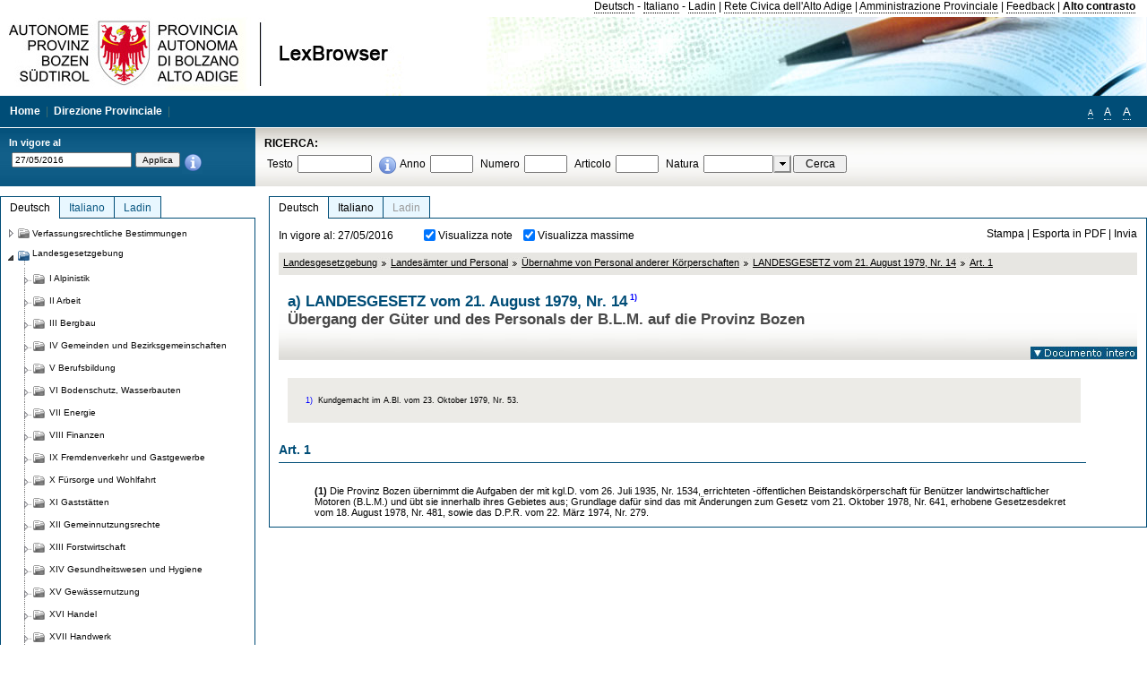

--- FILE ---
content_type: text/html; charset=utf-8
request_url: https://lexbrowser.provinz.bz.it/doc/20160527/de/lp-1979-14%C2%A710/landesgesetz_vom_21_august_1979_nr_14/art_1.aspx
body_size: 15818
content:


<!DOCTYPE html PUBLIC "-//W3C//DTD XHTML 1.0 Transitional//EN" "http://www.w3.org/TR/xhtml1/DTD/xhtml1-transitional.dtd">

<html xmlns="http://www.w3.org/1999/xhtml" xml:lang="en">
<head><title>
	Lexbrowser - a) LANDESGESETZ vom 21. August 1979, Nr. 141) 
</title><meta http-equiv="Content-Type" content="text/html; charset=utf-8" /><meta http-equiv="X-UA-Compatible" content="IE=8" /><link rel="shortcut icon" type="image/x-icon" href="/favicon.ico" /><link rel="icon" type="image/x-icon" href="/favicon.ico" /><link id="hStyleCommon" rel="stylesheet" type="text/css" href="https://www.provinz.bz.it/GenericV5/css/common.css" media="screen" title="default" /><link id="hStyle" rel="stylesheet" type="text/css" href="https://www.provinz.bz.it/land/landesverwaltung/css/default.css" media="screen" title="default" />

    <!--[if lte IE 6]>
            <link rel="stylesheet" type="text/css" href="https://www.provinz.bz.it/GenericV5/css/correzioni_ie_win_6.css" media="screen" /><link rel="stylesheet" type="text/css" href="https://www.provinz.bz.it/GenericV5/css/print_ie_win_6.css" media="print" />
    <![endif]-->
    <!--[if lte IE 7]>
            <link rel="stylesheet" type="text/css" href="https://www.provinz.bz.it/GenericV5/css/correzioni_ie_win_all.css" media="all" />
    <![endif]-->
    <link rel="stylesheet" type="text/css" href="https://www.provinz.bz.it/GenericV5/css/print.css" media="print" />
    <script type="text/javascript" src="https://www.provinz.bz.it/GenericV5/scripts/functions.js"></script>
    <script type="text/javascript"> 
            //<![CDATA[
        //addLoadEvent(inizializzait); addLoadEvent(tableruler); addLoadEvent(addHelp);
            //]]>
    </script>
    <link id="hStyleMain" rel="stylesheet" href="/css/main.css" media="screen" type="text/css" />
    <!--[if lte IE 7]>
        <link id="hStyleCorr" rel="stylesheet" media="screen" type="text/css" href="../../../../../css/ie7-and-down.css" />
    <![endif]-->
    <!--[if gt IE 7]>
        <link id="hStyleElenchi" rel="stylesheet" media="screen" type="text/css" href="../../../../../css/elenchi.css" />
    <![endif]-->
    <!--[if !IE]><!-->
        <link id="hStyleElenchiNoIE" rel="stylesheet" media="screen" type="text/css" href="../../../../../css/elenchi.css" />
    <!--<![endif]-->
    

<!-- 12.02.2014 -->
<script>
  (function(i,s,o,g,r,a,m){i['GoogleAnalyticsObject']=r;i[r]=i[r]||function(){
  (i[r].q=i[r].q||[]).push(arguments)},i[r].l=1*new Date();a=s.createElement(o),
  m=s.getElementsByTagName(o)[0];a.async=1;a.src=g;m.parentNode.insertBefore(a,m)
  })(window,document,'script','//www.google-analytics.com/analytics.js','ga');
  ga('create', 'UA-47078896-3', 'provincia.bz.it');
  ga('send', 'pageview');
  ga('set', 'anonymizeIp', true);
</script>
<link href="/WebResource.axd?d=FwWDfCO6ODBIcZOYeAZ4Kl_ppoWObN0Rnck-GF0g-pC2FvYZP9VzXUN3nSC6JbKnNG_Z4_eK1DBRgSTDEEdQghxuzGfef-VDzUDIXavkp3jvwUmj0&amp;t=634405637580000000" type="text/css" rel="stylesheet" /></head>
<body>
    <form method="post" action="./art_1.aspx" onsubmit="javascript:return WebForm_OnSubmit();" id="form1">
<div class="aspNetHidden">
<input type="hidden" name="ToolkitScriptManager1_HiddenField" id="ToolkitScriptManager1_HiddenField" value="" />
<input type="hidden" name="__EVENTTARGET" id="__EVENTTARGET" value="" />
<input type="hidden" name="__EVENTARGUMENT" id="__EVENTARGUMENT" value="" />
<input type="hidden" name="__LASTFOCUS" id="__LASTFOCUS" value="" />
<input type="hidden" name="__VIEWSTATE" id="__VIEWSTATE" value="dXQD3vJPGNTSIyhjZC9EBMNRV7t1YI9znEQLk7imSl8TQgSCrh7TnHNBn1k3efxUvCMyhCavA1QoV+Ml9cNq4H5s01ZYz0U83YMYFuzXXAkDbxYnmmeqdFA/[base64]/ETK1//c26Q/xLwv489aTcxbV2HxzdZgwIqBBOySpy1mM12/i030X/o84IinrHtd5oBDSoV/u7OUZ4nwzfMcCeC9BVX6IXJJizIGZ5CX4I08RtWlZ2EPp/sap/kWtg8aOOWGc0alxKA+3Pru8GdRYC0XLRzRI/7zcwRpwGiTpqKGdty7nO7elSEDQYe27bntpwr3FPgrAJj5T7Qqml7NWt20PmIVhWJfLoU8rcgO9FNEAB8KwxioRSeV71vsTf4X2yK00kM5inhejutDXb6ul3xgANgw3+6BCwEwSMsnz8CemX3FFlhwFdbJ1s+R51sVoPdzcTDAd5F6wMZVVi6NyWOwhLR4y/RAr6lEjjxiW4FEgdMlEisVwcaLI6iqRH3TEko+/j6T5LokZ8XslReZ7YMlue8KFtT1ymXpaFHm5tWVFlMjaX5FJTgL9pI+FHaPOu3KH7y58ZW3eRjWVA760te67Wipzu4qfjRmaWzcNrHxidHAgR007F9T9UtjlCFr8HgluPWV+hEECZY7LHelGbAywLqO0ANLkMi7Vi4mGL7o4TUo5ij7lV3Nhy3ewRp6f+w=" />
</div>

<script type="text/javascript">
//<![CDATA[
var theForm = document.forms['form1'];
if (!theForm) {
    theForm = document.form1;
}
function __doPostBack(eventTarget, eventArgument) {
    if (!theForm.onsubmit || (theForm.onsubmit() != false)) {
        theForm.__EVENTTARGET.value = eventTarget;
        theForm.__EVENTARGUMENT.value = eventArgument;
        theForm.submit();
    }
}
//]]>
</script>


<script src="/WebResource.axd?d=pynGkmcFUV13He1Qd6_TZHWUOCcYpK7TqXX-jSSfFOn8WQQVJ3_JQfxokQCfmah2h20riw2&amp;t=638286137964787378" type="text/javascript"></script>

<script src='/js/highlightext.js' type='text/javascript'></script>

<script src="/ScriptResource.axd?d=nv7asgRUU0tRmHNR2D6t1HfXvmYHvLIGlD2-I1xouO-JpZpr8nL03_pl2L48l7jQlAbEmL5fxN8bEvmkbmf96ttld229X149lZ94txq0ddOFhDWJfvJHG9O4Izc-v0RKCjedSg2&amp;t=ffffffffe8f46b29" type="text/javascript"></script>
<script src="/ScriptResource.axd?d=x6wALODbMJK5e0eRC_p1LcSJ7MAZuo3dWuAmXZa5h-q7p1g_jlM-iJsL5WHHBHg6XNbkDsJNsCyEfW2E6muDDhotiSgMy3JJnT2XA5BBxFcP_tbN0&amp;t=f2cd5c5" type="text/javascript"></script>
<script src="/ScriptResource.axd?d=P5lTttoqSeZXoYRLQMIScLyIW5KVGRudF6Wmo6d3xiqUvylBJAn3_aY5lx7ad9UUS3Pqu6MdPZ4cgsqyC3CopMeznCVmn2QCp4zHmCTvmh-bA6RV0&amp;t=f2cd5c5" type="text/javascript"></script>
<script src="/ScriptResource.axd?d=3ia6HmjDiLBiKjztVGXh5Kn5KC0cV02Q95YNnbQKqpiSHJHBTo9ZUWB-jOhMaY8lgPbz8AsbFcw-ejg9FZT5tJOtLjCnqF2o2TnocW9CHBA6vTU1lG-rq1xnYziRSU8Fjx7seIw996p5gjlymjctDMGnNA4Lybi71DNRU6Pq2JfCyiqRSTtZNcOMMfhlDvl0heMsAQ2" type="text/javascript"></script>
<script src="/doc/20160527/de/lp-1979-14§10/landesgesetz_vom_21_august_1979_nr_14/art_1.aspx?_TSM_HiddenField_=ToolkitScriptManager1_HiddenField&amp;_TSM_CombinedScripts_=%3b%3bAjaxControlToolkit%2c+Version%3d4.1.40412.0%2c+Culture%3dneutral%2c+PublicKeyToken%3d28f01b0e84b6d53e%3ait%3aacfc7575-cdee-46af-964f-5d85d9cdcf92%3aeffe2a26%3a5546a2b%3a475a4ef5%3ad2e10b12%3a37e2e5c9%3a5a682656%3aecdfc31d%3a4355a41%3a2a35a54f" type="text/javascript"></script>
<script type="text/javascript">
//<![CDATA[
function WebForm_OnSubmit() {
if (typeof(ValidatorOnSubmit) == "function" && ValidatorOnSubmit() == false) return false;
return true;
}
//]]>
</script>

    <script type="text/javascript">
//<![CDATA[
Sys.WebForms.PageRequestManager._initialize('ctl00$ToolkitScriptManager1', 'form1', [], [], [], 90, 'ctl00');
//]]>
</script>

    <script type="text/javascript" >
    <!--
        $(document).ready(function () {
            function setTextSize(s) {
                $("body").css("font-size", s + "em");
                jQuery.cookie("textsize", s, { expires: 7, path: "/" });
            }

            if (jQuery.cookie("textsize")) {
                var val = parseFloat(jQuery.cookie("textsize"));
                //alert(val);
                if (0 < (isNaN(val) ? 0 : val)) {
                    $("body").css("font-size", val.toString() + "em");
                }
            }

            $("#largetext").click(function () { setTextSize(1); });
            $("#middletext").click(function () { setTextSize(0.8); });
            $("#smalltext").click(function () { setTextSize(0.7); });
            $("#ddlRicercaNatura_Table").css("top", "0px");
        });
        function openPopUp(pag) {
            window.open(pag, '_blank', 'height=600,width=800,status=yes,toolbar=no,menubar=no,location=no,scrollbars=1,resizable=1');
        }
        function openPopUpSmall(pag) {
            window.open(pag, '_blank', 'height=200,width=400,status=yes,toolbar=no,menubar=no,location=no,scrollbars=1,resizable=1');
        }
        -->
    </script>


        <div class="intestazione">
            <div class="primaintestazione">
                <a id="lnkLangDE" href="javascript:__doPostBack(&#39;ctl00$lnkLangDE&#39;,&#39;&#39;)">Deutsch</a> -
                <a id="lnkLangIT" href="javascript:__doPostBack(&#39;ctl00$lnkLangIT&#39;,&#39;&#39;)">Italiano</a> -
                <a id="lnkLangLA" href="javascript:__doPostBack(&#39;ctl00$lnkLangLA&#39;,&#39;&#39;)">Ladin</a>
                |
                <a id="HyperLink4" href="http://www.provincia.bz.it/it/">Rete Civica dell'Alto Adige</a>
                |
                <a id="HyperLink5" href="http://www.provincia.bz.it/aprov/amministrazione/">Amministrazione Provinciale</a>
                |
                <a id="HyperLink1" href="http://www.provincia.bz.it/aprov/amministrazione/service/feedback.asp">Feedback</a>
                |
                <strong>
                    <a id="lbAltoContrasto" href="javascript:__doPostBack(&#39;ctl00$lbAltoContrasto&#39;,&#39;&#39;)">Alto contrasto</a>
                </strong>
            </div>
            <div class="secondaintestazione">
                <div class="loghi"><img id="imgLogo" src="../../../../../images/loghi.jpg" alt="Provincia Autonoma di Bolzano - Alto Adige - LexBrowser" /></div>
                
           </div>
            <div class="terzaintestazione">
                <div class="T_nav">
                    <a id="HyperLink7" href="../../../../../">Home</a>
                    |
                    <a id="HyperLink9" href="http://www.provincia.bz.it/ressorts/generaldirektion/">Direzione Provinciale</a>
                    |
                </div>
                <div class="Usabilita_nav">
                    <a href="javascript:void(0);" id="smalltext" style="font-size:0.7em" title="Piccolo">A</a> 
                    <a href="javascript:void(0);" id="middletext" style="font-size:1em" title="Normale">A</a> 
                    <a href="javascript:void(0);" id="largetext" style="font-size:1.1em" title="Grande">A</a>
<!--                     <a id="help" title="help" href="/help.aspx" onclick="openPopUp('/help.aspx');return false;">Help</a> -->
                </div>
            </div>
            <div class="quartaintestazione">
                <div class="filtrodata">
                    <h2>In vigore al</h2>
                    <div id="pnlFiltroData" class="filtrodata_elementi" onkeypress="javascript:return WebForm_FireDefaultButton(event, &#39;btnFiltroData&#39;)">
	
                        <input name="ctl00$txtFiltroData" type="text" value="27/5/2016" id="txtFiltroData" class="calendario" />
                        <input type="submit" name="ctl00$btnFiltroData" value="Applica" onclick="javascript:WebForm_DoPostBackWithOptions(new WebForm_PostBackOptions(&quot;ctl00$btnFiltroData&quot;, &quot;&quot;, true, &quot;Date&quot;, &quot;&quot;, false, false))" id="btnFiltroData" />
                        <input type="hidden" name="ctl00$MaskedEditExtender1_ClientState" id="MaskedEditExtender1_ClientState" />
                        <span id="rngFiltroData" style="display:none;">*</span>
                        <div class="infofiltro">
                            <a href="/helpFilter.aspx" onclick="openPopUpSmall('/helpFilter.aspx');return false;"><img id="imgInfo" src="../../../../../images/info_icon.png" /></a>
                        </div>
                    
</div>
                </div>
                <div id="pnlRicerca" class="ricerca" onkeypress="javascript:return WebForm_FireDefaultButton(event, &#39;btnCerca&#39;)">
	
                    <h2>RICERCA:</h2>
                    <div class="ricerca_elementi">
                        <label for="txtRicercaTesto" id="lblRicercaTesto">Testo</label> <input name="ctl00$txtRicercaTesto" type="text" maxlength="500" id="txtRicercaTesto" class="ricerca_testo" />
                        <div class="infofiltro">
                            <a href="/helpRicerca.aspx" onclick="openPopUpSmall('/helpRicerca.aspx');return false;"><img id="imgInfo2" src="../../../../../images/info_icon.png" /></a>
                        </div>
                        <label for="txtRicercaAnno" id="lblRicercaAnno">Anno</label> <input name="ctl00$txtRicercaAnno" type="text" maxlength="4" id="txtRicercaAnno" class="ricerca_anno" />
                        <label for="txtRicercaNumero" id="lblRicercaNumero">Numero</label> <input name="ctl00$txtRicercaNumero" type="text" maxlength="10" id="txtRicercaNumero" class="ricerca_numero" />
                        <label for="txtRicercaArticolo" id="lblRicercaArticolo">Articolo</label> <input name="ctl00$txtRicercaArticolo" type="text" maxlength="10" id="txtRicercaArticolo" class="ricerca_numero" />
                        <label for="ddlRicercaNatura" id="lblRicercaNatura">Natura</label> <div id="ddlRicercaNatura" class="ricerca_natura" style="display:inline;">
		<table id="ddlRicercaNatura_Table" class="ajax__combobox_inputcontainer" cellspacing="0" cellpadding="0" style="border-width:0px;border-style:None;border-collapse:collapse;display:inline;position:relative;top:5px;">
			<tr>
				<td class="ajax__combobox_textboxcontainer"><input name="ctl00$ddlRicercaNatura$TextBox" type="text" id="ddlRicercaNatura_TextBox"  /></td><td class="ajax__combobox_buttoncontainer"><button id="ddlRicercaNatura_Button" type="button" style="visibility:hidden;"></button></td>
			</tr>
		</table><ul id="ddlRicercaNatura_OptionList" class="ajax__combobox_itemlist" style="display:none;visibility:hidden;">
			<li></li><li>Beschluss der Landesregierung</li><li>Gutachten</li><li>Verwaltungsgericht Bozen</li><li>Rundschreiben</li><li>Pariser Vertrag</li><li>Verfassung der Republik Italien</li><li>Durchf&#252;hrungsbestimmungen</li><li>Autonomiestatut und Durchf&#252;hrungsbestimmungen</li><li>Gesetz oder Verfassungsgesetz</li><li>Dekret des Landeshauptmanns</li><li>Landesgesetz</li><li>Kollektivvertrag</li><li>Verfassungsgerichtshof</li>
		</ul><input type="hidden" name="ctl00$ddlRicercaNatura$HiddenField" id="ddlRicercaNatura_HiddenField" value="0" />
	</div>
                        <input type="submit" name="ctl00$btnCerca" value="Cerca" id="btnCerca" class="actioncerca" />
                    </div>
                
</div>
            </div>
        </div>

        <div class="Cont">
        	<div class="wrapper">
        		<div class="Cont"> 
            	    <div class="content">


                	    
    <div class="Centrale">
        <a name="top" />
        <div class="lingue">
            <a id="ContentPlaceHolder1_lnkLangDE" class="lingua selezionata" href="/doc/20160527/de/lp-1979-14%c2%a710/landesgesetz_vom_21_august_1979_nr_14/art_1.aspx">Deutsch</a>
            <a id="ContentPlaceHolder1_lnkLangIT" class="lingua noselezionata" href="/doc/20160527/it/lp-1979-14%c2%a710/legge_provinciale_21_agosto_1979_n_14/art_1.aspx">Italiano</a>
            <a id="ContentPlaceHolder1_lnkLangLA" class="lingua disabilitato ultimo">Ladin</a>
        </div>
        <div class="contenuto">
            <div class="contenuto_Cella">
                <div id="ContentPlaceHolder1_pnlAzioni" class="azioni">
	
                    <div class="edizione">
                        In vigore al: 27/05/2016
                    </div>
                    <div class="visualizzazionidoc">
                        <input id="ContentPlaceHolder1_chkVisualizzaNote" type="checkbox" name="ctl00$ContentPlaceHolder1$chkVisualizzaNote" checked="checked" onclick="javascript:setTimeout(&#39;__doPostBack(\&#39;ctl00$ContentPlaceHolder1$chkVisualizzaNote\&#39;,\&#39;\&#39;)&#39;, 0)" /><label for="ContentPlaceHolder1_chkVisualizzaNote">Visualizza note</label>
                        <input id="ContentPlaceHolder1_chkVisualizzaMassime" type="checkbox" name="ctl00$ContentPlaceHolder1$chkVisualizzaMassime" checked="checked" onclick="javascript:setTimeout(&#39;__doPostBack(\&#39;ctl00$ContentPlaceHolder1$chkVisualizzaMassime\&#39;,\&#39;\&#39;)&#39;, 0)" /><label for="ContentPlaceHolder1_chkVisualizzaMassime">Visualizza massime</label>
                    </div>
                    <div class="azionidoc">
                        
                        <a href="javascript:void(0);" onclick="popup(2122314,2122313,1, '20160527');">
                            <span id="ContentPlaceHolder1_lblStampa">Stampa</span></a>
                        | <a href="javascript:void(0);" onclick="popup(2122314,2122313,2, '20160527');">
                            <span id="ContentPlaceHolder1_lblEsporta">Esporta in PDF</span></a>
                        | <a href="javascript:void(0);" onclick="popup(2122314,2122313,3, '20160527');">
                            <span id="ContentPlaceHolder1_lblInvia">Invia</span></a>
                    </div>
                
</div>
                
                <div class="Briciole">
                    <div class="mappapercorsosito">
                        <a href="/doc/20160527/de/LG/landesgesetzgebung.aspx">Landesgesetzgebung</a><img alt="separatore percorso" src="/images/pathsep.jpg" /><a href="/doc/20160527/de/LG%c2%a7XXIII/landesgesetzgebung/landes_mter_und_personal.aspx">Landesämter und Personal</a><img alt="separatore percorso" src="/images/pathsep.jpg" /><a href="/doc/20160527/de/LG%c2%a7XXIII%c2%a7I/landesgesetzgebung/landes_mter_und_personal/bernahme_von_personal_anderer_k_rperschaften.aspx">Übernahme von Personal anderer Körperschaften</a><img alt="separatore percorso" src="/images/pathsep.jpg" /><a href="/doc/20160527/de/lp-1979-14/landesgesetz_vom_21_august_1979_nr_14.aspx">LANDESGESETZ vom 21. August 1979, Nr. 14 </a><img alt="separatore percorso" src="/images/pathsep.jpg" /><a href="/doc/20160527/de/lp-1979-14%c2%a710/landesgesetz_vom_21_august_1979_nr_14/art_1.aspx"><span>Art. 1 </span></a>
                    </div>
                </div>
                <div id="ContentPlaceHolder1_pnlTitolo" class="titolodocumento">
	
                    <h1>
                        <span class="tit_doc">
                            a) LANDESGESETZ vom 21. August 1979, Nr. 14<a class="nota" href="#nota1">1)</a> </span>
                        <br />
                        <span class="descr_doc">
                            Übergang der Güter und des Personals der B.L.M. auf die Provinz Bozen<lp:br xmlns:lp="http://www.siag.it/lexbrowserNG/lp" /></span>
                    </h1>
                    
                    <a id="ContentPlaceHolder1_lnkDocInteroImg" class="documento_intero" onclick="$(&#39;#attesa1&#39;).show();" href="../../lp-1979-14/landesgesetz_vom_21_august_1979_nr_14.aspx?view=1"><img id="ContentPlaceHolder1_imgDocIntero" src="../../../../../images/documento_intero_IT.jpg" alt="Visualizza documento intero" /></a>
                    <div id="attesa1" class="attesa" style="display: none">
                        <span id="ContentPlaceHolder1_lblAttesa">Attendere, processo in corso!</span></div>
                
</div>
                <div id="documento" class="documentoesteso">
                    <div class="box_note"><div class="gruppo_nota"><div class="numero_nota"><a name="nota1"></a>1)</div><div class="testo_nota"><p > Kundgemacht im A.Bl. vom 23. Oktober 1979, Nr. 53.</p></div></div></div><div id="art2122314" class="Cella_articolo"><h2><span>Art. 1 </span></h2><div class="contenuto_articolo"><p ><b>(1)</b> Die Provinz Bozen übernimmt die Aufgaben der mit kgl.D. vom 26. Juli 1935, Nr. 1534, errichteten -öffentlichen Beistandskörperschaft für Benützer landwirtschaftlicher Motoren (B.L.M.) und übt sie innerhalb ihres Gebietes aus; Grundlage dafür sind das mit Änderungen zum  Gesetz vom 21. Oktober 1978, Nr. 641, erhobene Gesetzesdekret vom 18. August 1978, Nr. 481, sowie das  D.P.R. vom 22. März 1974, Nr. 279.</p></div></div>
                </div>
                
            </div>
        </div>
    </div>
    <script type="text/javascript">
    
        $(document).ready(function() {
            
            var query = highlightGoogleSearchTerms(document.URL);
            if (!query)
            {
                var analizza = true;
                var loc = 'http://' + document.domain;
                if (document.referrer.length >= loc.length) {
                    if (document.referrer.substring(0, loc.length) == loc)
                        analizza = false;
                }

                if (analizza)
                    query = highlightGoogleSearchTerms(document.referrer);

            }
            
            if (query != '')
            {
                var bodyText = $(".contenuto").html();
                bodyText = doHighlight(bodyText, query);
  
                $(".contenuto").html(bodyText);
            }
        });

        function mostraIndice() {
            if ($("#indice").is(':visible')) {
                $("#indice").hide();
                $("#documento").attr("class", "documentoesteso");
                $("#boxIndice").attr("class", "boxIndice_ridotto");
            }
            else {
                $("#indice").show();
                $("#documento").attr("class", "documentoridotto");
                $("#boxIndice").attr("class", "boxIndice_esteso");
            }
        }
        function popup(idArt, idDocumento, action, data) {
            var art = "";
            if ($("#boxIndice").length == 0) {
                art = idArt;
            } 
            else 
            {
                $(".filtroArticoli:checked").each(function () {
                    art += this.id.substring(7) + ";";
                });
            }
            
            //var pag = "/Invia.aspx" + "?id=" + idDocumento + escape("&") + "action=" + action + escape("&") + "idArt=" + idArt + escape("&") + "data=" + data + escape("&") + "c=" + art;
            //window.open(unescape(pag), "myWindow", "height = 600, width = 480, resizable = no,toolbar=no,scrollbars=yes,menubar=no, status = 0");

            var printForm = document.createElement("form");
            printForm.target = "printForm";
            printForm.method = "POST"; // or "post" if appropriate
            printForm.action = '/Invia.aspx';
            printForm.setAttribute("style", "display:none;");

            var idInput = document.createElement("input");
            idInput.type = "text";
            idInput.name = "id";
            idInput.value = idDocumento;
            printForm.appendChild(idInput);

            var actionInput = document.createElement("input");
            actionInput.type = "text";
            actionInput.name = "action";
            actionInput.value = action;
            printForm.appendChild(actionInput);

            var idArtInput = document.createElement("input");
            idArtInput.type = "text";
            idArtInput.name = "idArt";
            idArtInput.value = idArt;
            printForm.appendChild(idArtInput);

            var dataInput = document.createElement("input");
            dataInput.type = "text";
            dataInput.name = "data";
            dataInput.value = data;
            printForm.appendChild(dataInput);

            var artInput = document.createElement("input");
            artInput.type = "text";
            artInput.name = "c";
            artInput.value = art;
            printForm.appendChild(artInput);
 
            document.body.appendChild(printForm);

            map = window.open("", "printForm", "height = 600, width = 480, resizable = no,toolbar=no,scrollbars=yes,menubar=no, status = 0");

            if (map) {
                printForm.submit();
            } else {
                alert('You must allow popups for this map to work.');
            }

        }
    </script>

           		    </div>
           		</div>
            </div>
        </div>
        
        <div class="Col_sx">
        	<div class="tree">
                
<div id="messaggioattesa" style="display:none;">Caricamento in corso</div>
<div class="ucTree">
    <div class="lingue">
        <a id="Tree1_lnkLangDE" class="lingua selezionata" href="/doc/20160527/de/lp-1979-14%c2%a710/landesgesetz_vom_21_august_1979_nr_14/art_1.aspx">Deutsch</a>
        <a id="Tree1_lnkLangIT" class="lingua noselezionata" href="/doc/20160527/it/lp-1979-14%c2%a710/legge_provinciale_21_agosto_1979_n_14/art_1.aspx">Italiano</a>
        <a id="Tree1_lnkLangLA" class="lingua noselezionata ultimo" href="/doc/20160527/la/LG%c2%a7XXIII%c2%a7I/legislazion_provinziela/ufizies_provinziei_y_personal/i_trasferim_nt_de_personal_da_d_autri_nc.aspx">Ladin</a>
    </div>
    <div id="rootTree" class="albero"><table cellspacing="0" cellpadding="0" border="0"><tr id="nodo11" class="primariga"><td class="action"><img alt="Action" class="action" onclick="caricaNodo(11,'de',1, 0, '20160527');" src="/images/closed_single.png" /></td><td class="action"><img alt="Action" class="action" onclick="caricaNodo(11,'de',1, 0, '20160527');" src="/images/folder.png" /></td><td class="nodetree"><a class="tree" href="/doc/20160527/de/VB/verfassungsrechtliche_bestimmungen.aspx">Verfassungsrechtliche Bestimmungen</a></td></tr><tr id="nodo14" class="primariga"><td class="action coltree_single"><img alt="Action" class="action" onclick="caricaNodo(14,'de',0, 0, '20160527');" src="/images/expanded_single.png" /></td><td class="action imagetree"><img alt="Action" class="action" onclick="caricaNodo(14,'de',0, 0, '20160527');" src="/images/folder_opened.png" /></td><td class="nodetree"><a class="tree" href="/doc/20160527/de/LG/landesgesetzgebung.aspx">Landesgesetzgebung</a></td></tr><tr id="subnodo14"><td class="first_col"></td><td colspan="2"><table cellspacing="0" cellpadding="0" border="0"><tr id="nodo1135579"><td class="action imagetree coltree"><img alt="Action" class="action" onclick="caricaNodo(1135579,'de',1, 0, '20160527');" src="/images/closed.png" /></td><td class="action imagetree"><img alt="Action" class="action" onclick="caricaNodo(1135579,'de',1, 0, '20160527');" src="/images/folder.png" /></td><td class="nodetree"><a class="tree" href="/doc/20160527/de/LG%c2%a7I/landesgesetzgebung/alpinistik.aspx">I Alpinistik</a></td></tr><tr id="nodo1135582"><td class="action imagetree coltree"><img alt="Action" class="action" onclick="caricaNodo(1135582,'de',1, 0, '20160527');" src="/images/closed.png" /></td><td class="action imagetree"><img alt="Action" class="action" onclick="caricaNodo(1135582,'de',1, 0, '20160527');" src="/images/folder.png" /></td><td class="nodetree"><a class="tree" href="/doc/20160527/de/LG%c2%a7II/landesgesetzgebung/arbeit.aspx">II Arbeit</a></td></tr><tr id="nodo1135585"><td class="action imagetree coltree"><img alt="Action" class="action" onclick="caricaNodo(1135585,'de',1, 0, '20160527');" src="/images/closed.png" /></td><td class="action imagetree"><img alt="Action" class="action" onclick="caricaNodo(1135585,'de',1, 0, '20160527');" src="/images/folder.png" /></td><td class="nodetree"><a class="tree" href="/doc/20160527/de/LG%c2%a7III/landesgesetzgebung/bergbau.aspx">III Bergbau</a></td></tr><tr id="nodo1135588"><td class="action imagetree coltree"><img alt="Action" class="action" onclick="caricaNodo(1135588,'de',1, 0, '20160527');" src="/images/closed.png" /></td><td class="action imagetree"><img alt="Action" class="action" onclick="caricaNodo(1135588,'de',1, 0, '20160527');" src="/images/folder.png" /></td><td class="nodetree"><a class="tree" href="/doc/20160527/de/LG%c2%a7IV/landesgesetzgebung/gemeinden_und_bezirksgemeinschaften.aspx">IV Gemeinden und Bezirksgemeinschaften</a></td></tr><tr id="nodo1135591"><td class="action imagetree coltree"><img alt="Action" class="action" onclick="caricaNodo(1135591,'de',1, 0, '20160527');" src="/images/closed.png" /></td><td class="action imagetree"><img alt="Action" class="action" onclick="caricaNodo(1135591,'de',1, 0, '20160527');" src="/images/folder.png" /></td><td class="nodetree"><a class="tree" href="/doc/20160527/de/LG%c2%a7V/landesgesetzgebung/berufsbildung.aspx">V Berufsbildung</a></td></tr><tr id="nodo1135594"><td class="action imagetree coltree"><img alt="Action" class="action" onclick="caricaNodo(1135594,'de',1, 0, '20160527');" src="/images/closed.png" /></td><td class="action imagetree"><img alt="Action" class="action" onclick="caricaNodo(1135594,'de',1, 0, '20160527');" src="/images/folder.png" /></td><td class="nodetree"><a class="tree" href="/doc/20160527/de/LG%c2%a7VI/landesgesetzgebung/bodenschutz_wasserbauten.aspx">VI Bodenschutz, Wasserbauten</a></td></tr><tr id="nodo1135597"><td class="action imagetree coltree"><img alt="Action" class="action" onclick="caricaNodo(1135597,'de',1, 0, '20160527');" src="/images/closed.png" /></td><td class="action imagetree"><img alt="Action" class="action" onclick="caricaNodo(1135597,'de',1, 0, '20160527');" src="/images/folder.png" /></td><td class="nodetree"><a class="tree" href="/doc/20160527/de/LG%c2%a7VII/landesgesetzgebung/energie.aspx">VII Energie</a></td></tr><tr id="nodo1135600"><td class="action imagetree coltree"><img alt="Action" class="action" onclick="caricaNodo(1135600,'de',1, 0, '20160527');" src="/images/closed.png" /></td><td class="action imagetree"><img alt="Action" class="action" onclick="caricaNodo(1135600,'de',1, 0, '20160527');" src="/images/folder.png" /></td><td class="nodetree"><a class="tree" href="/doc/20160527/de/LG%c2%a7VIII/landesgesetzgebung/finanzen.aspx">VIII Finanzen</a></td></tr><tr id="nodo1135603"><td class="action imagetree coltree"><img alt="Action" class="action" onclick="caricaNodo(1135603,'de',1, 0, '20160527');" src="/images/closed.png" /></td><td class="action imagetree"><img alt="Action" class="action" onclick="caricaNodo(1135603,'de',1, 0, '20160527');" src="/images/folder.png" /></td><td class="nodetree"><a class="tree" href="/doc/20160527/de/LG%c2%a7IX/landesgesetzgebung/fremdenverkehr_und_gastgewerbe.aspx">IX Fremdenverkehr und Gastgewerbe</a></td></tr><tr id="nodo1135606"><td class="action imagetree coltree"><img alt="Action" class="action" onclick="caricaNodo(1135606,'de',1, 0, '20160527');" src="/images/closed.png" /></td><td class="action imagetree"><img alt="Action" class="action" onclick="caricaNodo(1135606,'de',1, 0, '20160527');" src="/images/folder.png" /></td><td class="nodetree"><a class="tree" href="/doc/20160527/de/LG%c2%a7X/landesgesetzgebung/f_rsorge_und_wohlfahrt.aspx">X Fürsorge und Wohlfahrt</a></td></tr><tr id="nodo1135609"><td class="action imagetree coltree"><img alt="Action" class="action" onclick="caricaNodo(1135609,'de',1, 0, '20160527');" src="/images/closed.png" /></td><td class="action imagetree"><img alt="Action" class="action" onclick="caricaNodo(1135609,'de',1, 0, '20160527');" src="/images/folder.png" /></td><td class="nodetree"><a class="tree" href="/doc/20160527/de/LG%c2%a7XI/landesgesetzgebung/gastst_tten.aspx">XI Gaststätten</a></td></tr><tr id="nodo1135612"><td class="action imagetree coltree"><img alt="Action" class="action" onclick="caricaNodo(1135612,'de',1, 0, '20160527');" src="/images/closed.png" /></td><td class="action imagetree"><img alt="Action" class="action" onclick="caricaNodo(1135612,'de',1, 0, '20160527');" src="/images/folder.png" /></td><td class="nodetree"><a class="tree" href="/doc/20160527/de/LG%c2%a7XII/landesgesetzgebung/gemeinnutzungsrechte.aspx">XII Gemeinnutzungsrechte</a></td></tr><tr id="nodo1135615"><td class="action imagetree coltree"><img alt="Action" class="action" onclick="caricaNodo(1135615,'de',1, 0, '20160527');" src="/images/closed.png" /></td><td class="action imagetree"><img alt="Action" class="action" onclick="caricaNodo(1135615,'de',1, 0, '20160527');" src="/images/folder.png" /></td><td class="nodetree"><a class="tree" href="/doc/20160527/de/LG%c2%a7XIII/landesgesetzgebung/forstwirtschaft.aspx">XIII Forstwirtschaft</a></td></tr><tr id="nodo1135618"><td class="action imagetree coltree"><img alt="Action" class="action" onclick="caricaNodo(1135618,'de',1, 0, '20160527');" src="/images/closed.png" /></td><td class="action imagetree"><img alt="Action" class="action" onclick="caricaNodo(1135618,'de',1, 0, '20160527');" src="/images/folder.png" /></td><td class="nodetree"><a class="tree" href="/doc/20160527/de/LG%c2%a7XIV/landesgesetzgebung/gesundheitswesen_und_hygiene.aspx">XIV Gesundheitswesen und Hygiene</a></td></tr><tr id="nodo1135621"><td class="action imagetree coltree"><img alt="Action" class="action" onclick="caricaNodo(1135621,'de',1, 0, '20160527');" src="/images/closed.png" /></td><td class="action imagetree"><img alt="Action" class="action" onclick="caricaNodo(1135621,'de',1, 0, '20160527');" src="/images/folder.png" /></td><td class="nodetree"><a class="tree" href="/doc/20160527/de/LG%c2%a7XV/landesgesetzgebung/gew_ssernutzung.aspx">XV Gewässernutzung</a></td></tr><tr id="nodo1135624"><td class="action imagetree coltree"><img alt="Action" class="action" onclick="caricaNodo(1135624,'de',1, 0, '20160527');" src="/images/closed.png" /></td><td class="action imagetree"><img alt="Action" class="action" onclick="caricaNodo(1135624,'de',1, 0, '20160527');" src="/images/folder.png" /></td><td class="nodetree"><a class="tree" href="/doc/20160527/de/LG%c2%a7XVI/landesgesetzgebung/handel.aspx">XVI Handel</a></td></tr><tr id="nodo1135627"><td class="action imagetree coltree"><img alt="Action" class="action" onclick="caricaNodo(1135627,'de',1, 0, '20160527');" src="/images/closed.png" /></td><td class="action imagetree"><img alt="Action" class="action" onclick="caricaNodo(1135627,'de',1, 0, '20160527');" src="/images/folder.png" /></td><td class="nodetree"><a class="tree" href="/doc/20160527/de/LG%c2%a7XVII/landesgesetzgebung/handwerk.aspx">XVII Handwerk</a></td></tr><tr id="nodo1135630"><td class="action imagetree coltree"><img alt="Action" class="action" onclick="caricaNodo(1135630,'de',1, 0, '20160527');" src="/images/closed.png" /></td><td class="action imagetree"><img alt="Action" class="action" onclick="caricaNodo(1135630,'de',1, 0, '20160527');" src="/images/folder.png" /></td><td class="nodetree"><a class="tree" href="/doc/20160527/de/LG%c2%a7XVIII/landesgesetzgebung/grundbuch_und_kataster.aspx">XVIII Grundbuch und Kataster</a></td></tr><tr id="nodo1135633"><td class="action imagetree coltree"><img alt="Action" class="action" onclick="caricaNodo(1135633,'de',1, 0, '20160527');" src="/images/closed.png" /></td><td class="action imagetree"><img alt="Action" class="action" onclick="caricaNodo(1135633,'de',1, 0, '20160527');" src="/images/folder.png" /></td><td class="nodetree"><a class="tree" href="/doc/20160527/de/LG%c2%a7XIX/landesgesetzgebung/jagd_und_fischerei.aspx">XIX Jagd und Fischerei</a></td></tr><tr id="nodo1135636"><td class="action imagetree coltree"><img alt="Action" class="action" onclick="caricaNodo(1135636,'de',1, 0, '20160527');" src="/images/closed.png" /></td><td class="action imagetree"><img alt="Action" class="action" onclick="caricaNodo(1135636,'de',1, 0, '20160527');" src="/images/folder.png" /></td><td class="nodetree"><a class="tree" href="/doc/20160527/de/LG%c2%a7XX/landesgesetzgebung/brand_und_zivilschutz.aspx">XX Brandverhütung und Bevölkerungsschutz</a></td></tr><tr id="nodo1135639"><td class="action imagetree coltree"><img alt="Action" class="action" onclick="caricaNodo(1135639,'de',1, 0, '20160527');" src="/images/closed.png" /></td><td class="action imagetree"><img alt="Action" class="action" onclick="caricaNodo(1135639,'de',1, 0, '20160527');" src="/images/folder.png" /></td><td class="nodetree"><a class="tree" href="/doc/20160527/de/LG%c2%a7XXI/landesgesetzgebung/kinderg_rten.aspx">XXI Kindergärten</a></td></tr><tr id="nodo1135642"><td class="action imagetree coltree"><img alt="Action" class="action" onclick="caricaNodo(1135642,'de',1, 0, '20160527');" src="/images/closed.png" /></td><td class="action imagetree"><img alt="Action" class="action" onclick="caricaNodo(1135642,'de',1, 0, '20160527');" src="/images/folder.png" /></td><td class="nodetree"><a class="tree" href="/doc/20160527/de/LG%c2%a7XXII/landesgesetzgebung/kultur.aspx">XXII Kultur</a></td></tr><tr id="nodo1135645"><td class="action coltree"><img alt="Action" class="action" onclick="caricaNodo(1135645,'de',0, 0, '20160527');" src="/images/expanded.png" /></td><td class="action imagetree"><img alt="Action" class="action" onclick="caricaNodo(1135645,'de',0, 0, '20160527');" src="/images/folder_opened.png" /></td><td class="nodetree"><a class="tree" href="/doc/20160527/de/LG%c2%a7XXIII/landesgesetzgebung/landes_mter_und_personal.aspx">XXIII Landesämter und Personal</a></td></tr><tr id="subnodo1135645"><td class="branch"></td><td colspan="2"><table cellspacing="0" cellpadding="0" border="0"><tr id="nodo1135975"><td class="action imagetree coltree"><img alt="Action" class="action" onclick="caricaNodo(1135975,'de',1, 0, '20160527');" src="/images/closed.png" /></td><td class="action imagetree"><img alt="Action" class="action" onclick="caricaNodo(1135975,'de',1, 0, '20160527');" src="/images/folder.png" /></td><td class="nodetree"><a class="tree" href="/doc/20160527/de/LG%c2%a7XXIII%c2%a7A/landesgesetzgebung/landes_mter_und_personal/f_hrungsstruktur.aspx">A Führungsstruktur</a></td></tr><tr id="nodo1135978"><td class="action imagetree coltree"><img alt="Action" class="action" onclick="caricaNodo(1135978,'de',1, 0, '20160527');" src="/images/closed.png" /></td><td class="action imagetree"><img alt="Action" class="action" onclick="caricaNodo(1135978,'de',1, 0, '20160527');" src="/images/folder.png" /></td><td class="nodetree"><a class="tree" href="/doc/20160527/de/LG%c2%a7XXIII%c2%a7B/landesgesetzgebung/landes_mter_und_personal/sonderregelung_ber_einzelne_fachdienste.aspx">B Sonderregelung über einzelne Fachdienste</a></td></tr><tr id="nodo1135981"><td class="action imagetree coltree"><img alt="Action" class="action" onclick="caricaNodo(1135981,'de',1, 0, '20160527');" src="/images/closed.png" /></td><td class="action imagetree"><img alt="Action" class="action" onclick="caricaNodo(1135981,'de',1, 0, '20160527');" src="/images/folder.png" /></td><td class="nodetree"><a class="tree" href="/doc/20160527/de/LG%c2%a7XXIII%c2%a7C/landesgesetzgebung/landes_mter_und_personal/aufnahme_in_den_landesdienst_und_berufsbilder.aspx">C Aufnahme in den Landesdienst und Berufsbilder</a></td></tr><tr id="nodo1135984"><td class="action imagetree coltree"><img alt="Action" class="action" onclick="caricaNodo(1135984,'de',1, 0, '20160527');" src="/images/closed.png" /></td><td class="action imagetree"><img alt="Action" class="action" onclick="caricaNodo(1135984,'de',1, 0, '20160527');" src="/images/folder.png" /></td><td class="nodetree"><a class="tree" href="/doc/20160527/de/LG%c2%a7XXIII%c2%a7D/landesgesetzgebung/landes_mter_und_personal/allgemeine_dienstrechtliche_bestimmungen_ber_den_landesdienst.aspx">D Allgemeine dienstrechtliche Bestimmungen über den Landesdienst</a></td></tr><tr id="nodo1135987"><td class="action imagetree coltree"><img alt="Action" class="action" onclick="caricaNodo(1135987,'de',1, 0, '20160527');" src="/images/closed.png" /></td><td class="action imagetree"><img alt="Action" class="action" onclick="caricaNodo(1135987,'de',1, 0, '20160527');" src="/images/folder.png" /></td><td class="nodetree"><a class="tree" href="/doc/20160527/de/LG%c2%a7XXIII%c2%a7E/landesgesetzgebung/landes_mter_und_personal/kollektivvertr_ge.aspx">E Kollektivverträge</a></td></tr><tr id="nodo1135990"><td class="action imagetree coltree"><img alt="Action" class="action" onclick="caricaNodo(1135990,'de',1, 0, '20160527');" src="/images/closed.png" /></td><td class="action imagetree"><img alt="Action" class="action" onclick="caricaNodo(1135990,'de',1, 0, '20160527');" src="/images/folder.png" /></td><td class="nodetree"><a class="tree" href="/doc/20160527/de/LG%c2%a7XXIII%c2%a7F/landesgesetzgebung/landes_mter_und_personal/plansoll_und_stellenpl_ne.aspx">F Plansoll und Stellenpläne</a></td></tr><tr id="nodo1135993"><td class="action imagetree coltree"><img alt="Action" class="action" onclick="caricaNodo(1135993,'de',1, 0, '20160527');" src="/images/closed.png" /></td><td class="action imagetree"><img alt="Action" class="action" onclick="caricaNodo(1135993,'de',1, 0, '20160527');" src="/images/folder.png" /></td><td class="nodetree"><a class="tree" href="/doc/20160527/de/LG%c2%a7XXIII%c2%a7G/landesgesetzgebung/landes_mter_und_personal/dienstkleidung.aspx">G Dienstkleidung</a></td></tr><tr id="nodo1135996"><td class="action imagetree coltree"><img alt="Action" class="action" onclick="caricaNodo(1135996,'de',1, 0, '20160527');" src="/images/closed.png" /></td><td class="action imagetree"><img alt="Action" class="action" onclick="caricaNodo(1135996,'de',1, 0, '20160527');" src="/images/folder.png" /></td><td class="nodetree"><a class="tree" href="/doc/20160527/de/LG%c2%a7XXIII%c2%a7H/landesgesetzgebung/landes_mter_und_personal/dienstaustritt_und_ruhestandsbehandlung.aspx">H Dienstaustritt und Ruhestandsbehandlung</a></td></tr><tr id="nodo1135999"><td class="action coltree"><img alt="Action" class="action" onclick="caricaNodo(1135999,'de',0, 0, '20160527');" src="/images/expanded.png" /></td><td class="action imagetree"><img alt="Action" class="action" onclick="caricaNodo(1135999,'de',0, 0, '20160527');" src="/images/folder_opened.png" /></td><td class="nodetree"><a class="tree" href="/doc/20160527/de/LG%c2%a7XXIII%c2%a7I/landesgesetzgebung/landes_mter_und_personal/bernahme_von_personal_anderer_k_rperschaften.aspx">I Übernahme von Personal anderer Körperschaften</a></td></tr><tr id="subnodo1135999"><td class="branch"></td><td colspan="2"><table cellspacing="0" cellpadding="0" border="0"><tr id="nodo2122313"><td class="action coltree"><img alt="Action" class="action" onclick="caricaNodo(2122313,'de',0, 0, '20160527');" src="/images/expanded.png" /></td><td class="action imagetree"><img alt="Action" class="action" onclick="caricaNodo(2122313,'de',0, 0, '20160527');" src="/images/folder_opened.png" /></td><td class="nodetree"><a class="tree" href="/doc/20160527/de/lp-1979-14/landesgesetz_vom_21_august_1979_nr_14.aspx">a) LANDESGESETZ vom 21. August 1979, Nr. 14 </a></td></tr><tr id="subnodo2122313"><td class="branch"></td><td colspan="2"><table cellspacing="0" cellpadding="0" border="0"><tr id="nodo2122314"><td class="action imagetree coltree"><img alt="Action" class="action" src="/images/dot.png" /></td><td class="action imagetree"><img alt="Action" class="action" src="/images/art.png" /></td><td class="nodetree"><a class="tree" href="/doc/20160527/de/lp-1979-14%c2%a710/landesgesetz_vom_21_august_1979_nr_14/art_1.aspx"><span>Art. 1 </span></a></td></tr><tr id="nodo2122315"><td class="action imagetree coltree"><img alt="Action" class="action" src="/images/dot.png" /></td><td class="action imagetree"><img alt="Action" class="action" src="/images/art.png" /></td><td class="nodetree"><a class="tree" href="/doc/20160527/de/lp-1979-14%c2%a720/landesgesetz_vom_21_august_1979_nr_14/art_2.aspx"><span>Art. 2 </span></a></td></tr><tr id="nodo2122316"><td class="action imagetree coltree"><img alt="Action" class="action" src="/images/dot.png" /></td><td class="action imagetree"><img alt="Action" class="action" src="/images/art.png" /></td><td class="nodetree"><a class="tree" href="/doc/20160527/de/lp-1979-14%c2%a730/landesgesetz_vom_21_august_1979_nr_14/art_3_4.aspx"><span>Art. 3-4. &nbsp;&nbsp;</span></a></td></tr><tr id="nodo2122317"><td class="action imagetree coltree"><img alt="Action" class="action" src="/images/dot.png" /></td><td class="action imagetree"><img alt="Action" class="action" src="/images/art.png" /></td><td class="nodetree"><a class="tree" href="/doc/20160527/de/lp-1979-14%c2%a740/landesgesetz_vom_21_august_1979_nr_14/art_5.aspx"><span>Art. 5 </span></a></td></tr><tr id="nodo2122318"><td class="action imagetree last_coltree"><img alt="Action" class="action" src="/images/last_dot.png" /></td><td class="action imagetree"><img alt="Action" class="action" src="/images/art.png" /></td><td class="nodetree"><a class="tree" href="/doc/20160527/de/lp-1979-14%c2%a750/landesgesetz_vom_21_august_1979_nr_14/art_6_8.aspx"><span>Art. 6-8. &nbsp;&nbsp;</span></a></td></tr></table></td></tr><tr id="nodo1457774"><td class="action imagetree coltree"><img alt="Action" class="action" onclick="caricaNodo(1457774,'de',1, 0, '20160527');" src="/images/closed.png" /></td><td class="action imagetree"><img alt="Action" class="action" onclick="caricaNodo(1457774,'de',1, 0, '20160527');" src="/images/folder.png" /></td><td class="nodetree"><a class="tree" href="/doc/20160527/de/lp-1979-14_1/landesgesetz_vom_21_august_1979_nr_14.aspx">a) LANDESGESETZ vom 21. August 1979, Nr. 14 </a></td></tr><tr id="nodo2123927"><td class="action imagetree coltree"><img alt="Action" class="action" onclick="caricaNodo(2123927,'de',1, 0, '20160527');" src="/images/closed.png" /></td><td class="action imagetree"><img alt="Action" class="action" onclick="caricaNodo(2123927,'de',1, 0, '20160527');" src="/images/folder.png" /></td><td class="nodetree"><a class="tree" href="/doc/20160527/de/lp-1982-29/landesgesetz_vom_12_august_1982_nr_29.aspx">b) LANDESGESETZ vom 12. August 1982, Nr. 29 </a></td></tr><tr id="nodo2124079"><td class="action imagetree coltree"><img alt="Action" class="action" onclick="caricaNodo(2124079,'de',1, 0, '20160527');" src="/images/closed.png" /></td><td class="action imagetree"><img alt="Action" class="action" onclick="caricaNodo(2124079,'de',1, 0, '20160527');" src="/images/folder.png" /></td><td class="nodetree"><a class="tree" href="/doc/20160527/de/lp-1983-2/landesgesetz_vom_5_j_nner_1983_nr_2.aspx">c) LANDESGESETZ vom 5. Jänner 1983, Nr. 2 </a></td></tr><tr id="nodo2124363"><td class="action imagetree coltree"><img alt="Action" class="action" onclick="caricaNodo(2124363,'de',1, 0, '20160527');" src="/images/closed.png" /></td><td class="action imagetree"><img alt="Action" class="action" onclick="caricaNodo(2124363,'de',1, 0, '20160527');" src="/images/folder.png" /></td><td class="nodetree"><a class="tree" href="/doc/20160527/de/lp-1983-16/landesgesetz_vom_14_juni_1983_nr_16.aspx">d) LANDESGESETZ vom 14. Juni 1983, Nr. 16 </a></td></tr><tr id="nodo2133774"><td class="action imagetree coltree"><img alt="Action" class="action" onclick="caricaNodo(2133774,'de',1, 0, '20160527');" src="/images/closed.png" /></td><td class="action imagetree"><img alt="Action" class="action" onclick="caricaNodo(2133774,'de',1, 0, '20160527');" src="/images/folder.png" /></td><td class="nodetree"><a class="tree" href="/doc/20160527/de/lp-1995-5_2/landesgesetz_vom_13_m_rz_1995_nr_5.aspx">e) Landesgesetz vom 13. März 1995, Nr. 5  </a></td></tr><tr id="nodo2149192"><td class="action imagetree last_coltree"><img alt="Action" class="action" onclick="caricaNodo(2149192,'de',1, 1, '20160527');" src="/images/last_closed.png" /></td><td class="action imagetree"><img alt="Action" class="action" onclick="caricaNodo(2149192,'de',1, 1, '20160527');" src="/images/folder.png" /></td><td class="nodetree"><a class="tree" href="/doc/20160527/de/dgp-2005-163/beschluss_der_landesregierung_vom_24_j_nner_2005_nr_163.aspx">f) BESCHLUSS DER LANDESREGIERUNG vom 24. Jänner 2005, Nr. 163 </a></td></tr></table></td></tr><tr id="nodo1136002"><td class="action imagetree coltree"><img alt="Action" class="action" onclick="caricaNodo(1136002,'de',1, 0, '20160527');" src="/images/closed.png" /></td><td class="action imagetree"><img alt="Action" class="action" onclick="caricaNodo(1136002,'de',1, 0, '20160527');" src="/images/folder.png" /></td><td class="nodetree"><a class="tree" href="/doc/20160527/de/LG%c2%a7XXIII%c2%a7J/landesgesetzgebung/landes_mter_und_personal/landesregierung.aspx">J Landesregierung</a></td></tr><tr id="nodo1136005"><td class="action imagetree coltree"><img alt="Action" class="action" onclick="caricaNodo(1136005,'de',1, 0, '20160527');" src="/images/closed.png" /></td><td class="action imagetree"><img alt="Action" class="action" onclick="caricaNodo(1136005,'de',1, 0, '20160527');" src="/images/folder.png" /></td><td class="nodetree"><a class="tree" href="/doc/20160527/de/LG%c2%a7XXIII%c2%a7K/landesgesetzgebung/landes_mter_und_personal/landtag.aspx">K Landtag</a></td></tr><tr id="nodo1136008"><td class="action imagetree coltree"><img alt="Action" class="action" onclick="caricaNodo(1136008,'de',1, 0, '20160527');" src="/images/closed.png" /></td><td class="action imagetree"><img alt="Action" class="action" onclick="caricaNodo(1136008,'de',1, 0, '20160527');" src="/images/folder.png" /></td><td class="nodetree"><a class="tree" href="/doc/20160527/de/LG%c2%a7XXIII%c2%a7L/landesgesetzgebung/landes_mter_und_personal/verwaltungsverfahren.aspx">L Verwaltungsverfahren</a></td></tr><tr id="nodo1136011"><td class="action imagetree last_coltree"><img alt="Action" class="action" onclick="caricaNodo(1136011,'de',1, 1, '20160527');" src="/images/last_closed.png" /></td><td class="action imagetree"><img alt="Action" class="action" onclick="caricaNodo(1136011,'de',1, 1, '20160527');" src="/images/folder.png" /></td><td class="nodetree"><a class="tree" href="/doc/20160527/de/LG%c2%a7XXIII%c2%a7M/landesgesetzgebung/landes_mter_und_personal/volksabstimmung_und_wahl_des_landtages.aspx">M Volksabstimmung und Wahl des Landtages</a></td></tr></table></td></tr><tr id="nodo1135648"><td class="action imagetree coltree"><img alt="Action" class="action" onclick="caricaNodo(1135648,'de',1, 0, '20160527');" src="/images/closed.png" /></td><td class="action imagetree"><img alt="Action" class="action" onclick="caricaNodo(1135648,'de',1, 0, '20160527');" src="/images/folder.png" /></td><td class="nodetree"><a class="tree" href="/doc/20160527/de/LG%c2%a7XXIV/landesgesetzgebung/landschaftsschutz_und_umweltschutz.aspx">XXIV Landschaftsschutz und Umweltschutz</a></td></tr><tr id="nodo1135651"><td class="action imagetree coltree"><img alt="Action" class="action" onclick="caricaNodo(1135651,'de',1, 0, '20160527');" src="/images/closed.png" /></td><td class="action imagetree"><img alt="Action" class="action" onclick="caricaNodo(1135651,'de',1, 0, '20160527');" src="/images/folder.png" /></td><td class="nodetree"><a class="tree" href="/doc/20160527/de/LG%c2%a7XXV/landesgesetzgebung/landwirtschaft.aspx">XXV Landwirtschaft</a></td></tr><tr id="nodo1135654"><td class="action imagetree coltree"><img alt="Action" class="action" onclick="caricaNodo(1135654,'de',1, 0, '20160527');" src="/images/closed.png" /></td><td class="action imagetree"><img alt="Action" class="action" onclick="caricaNodo(1135654,'de',1, 0, '20160527');" src="/images/folder.png" /></td><td class="nodetree"><a class="tree" href="/doc/20160527/de/LG%c2%a7XXVI/landesgesetzgebung/lehrlingswesen.aspx">XXVI Lehrlingswesen</a></td></tr><tr id="nodo1135657"><td class="action imagetree coltree"><img alt="Action" class="action" onclick="caricaNodo(1135657,'de',1, 0, '20160527');" src="/images/closed.png" /></td><td class="action imagetree"><img alt="Action" class="action" onclick="caricaNodo(1135657,'de',1, 0, '20160527');" src="/images/folder.png" /></td><td class="nodetree"><a class="tree" href="/doc/20160527/de/LG%c2%a7XXVII/landesgesetzgebung/messen_und_m_rkte.aspx">XXVII Messen und Märkte</a></td></tr><tr id="nodo1135660"><td class="action imagetree coltree"><img alt="Action" class="action" onclick="caricaNodo(1135660,'de',1, 0, '20160527');" src="/images/closed.png" /></td><td class="action imagetree"><img alt="Action" class="action" onclick="caricaNodo(1135660,'de',1, 0, '20160527');" src="/images/folder.png" /></td><td class="nodetree"><a class="tree" href="/doc/20160527/de/LG%c2%a7XXVIII/landesgesetzgebung/ffentliche_bauauftr_ge_lieferungen_und_dienstleistungen.aspx">XXVIII Öffentliche Bauaufträge, Lieferungen und Dienstleistungen</a></td></tr><tr id="nodo1135663"><td class="action imagetree coltree"><img alt="Action" class="action" onclick="caricaNodo(1135663,'de',1, 0, '20160527');" src="/images/closed.png" /></td><td class="action imagetree"><img alt="Action" class="action" onclick="caricaNodo(1135663,'de',1, 0, '20160527');" src="/images/folder.png" /></td><td class="nodetree"><a class="tree" href="/doc/20160527/de/LG%c2%a7XXIX/landesgesetzgebung/ffentliche_veranstaltungen.aspx">XXIX Öffentliche Veranstaltungen</a></td></tr><tr id="nodo1135666"><td class="action imagetree coltree"><img alt="Action" class="action" onclick="caricaNodo(1135666,'de',1, 0, '20160527');" src="/images/closed.png" /></td><td class="action imagetree"><img alt="Action" class="action" onclick="caricaNodo(1135666,'de',1, 0, '20160527');" src="/images/folder.png" /></td><td class="nodetree"><a class="tree" href="/doc/20160527/de/LG%c2%a7XXX/landesgesetzgebung/raumordnung.aspx">XXX Raum und Landschaft</a></td></tr><tr id="nodo1135669"><td class="action imagetree coltree"><img alt="Action" class="action" onclick="caricaNodo(1135669,'de',1, 0, '20160527');" src="/images/closed.png" /></td><td class="action imagetree"><img alt="Action" class="action" onclick="caricaNodo(1135669,'de',1, 0, '20160527');" src="/images/folder.png" /></td><td class="nodetree"><a class="tree" href="/doc/20160527/de/LG%c2%a7XXXI/landesgesetzgebung/rechnungswesen.aspx">XXXI Rechnungswesen</a></td></tr><tr id="nodo1135672"><td class="action imagetree coltree"><img alt="Action" class="action" onclick="caricaNodo(1135672,'de',1, 0, '20160527');" src="/images/closed.png" /></td><td class="action imagetree"><img alt="Action" class="action" onclick="caricaNodo(1135672,'de',1, 0, '20160527');" src="/images/folder.png" /></td><td class="nodetree"><a class="tree" href="/doc/20160527/de/LG%c2%a7XXXII/landesgesetzgebung/sport_und_freizeitgestaltung.aspx">XXXII Sport und Freizeitgestaltung</a></td></tr><tr id="nodo1135675"><td class="action imagetree coltree"><img alt="Action" class="action" onclick="caricaNodo(1135675,'de',1, 0, '20160527');" src="/images/closed.png" /></td><td class="action imagetree"><img alt="Action" class="action" onclick="caricaNodo(1135675,'de',1, 0, '20160527');" src="/images/folder.png" /></td><td class="nodetree"><a class="tree" href="/doc/20160527/de/LG%c2%a7XXXIII/landesgesetzgebung/stra_enwesen.aspx">XXXIII Straßenwesen</a></td></tr><tr id="nodo1135678"><td class="action imagetree coltree"><img alt="Action" class="action" onclick="caricaNodo(1135678,'de',1, 0, '20160527');" src="/images/closed.png" /></td><td class="action imagetree"><img alt="Action" class="action" onclick="caricaNodo(1135678,'de',1, 0, '20160527');" src="/images/folder.png" /></td><td class="nodetree"><a class="tree" href="/doc/20160527/de/LG%c2%a7XXXIV/landesgesetzgebung/transportwesen.aspx">XXXIV Transportwesen</a></td></tr><tr id="nodo1135681"><td class="action imagetree coltree"><img alt="Action" class="action" onclick="caricaNodo(1135681,'de',1, 0, '20160527');" src="/images/closed.png" /></td><td class="action imagetree"><img alt="Action" class="action" onclick="caricaNodo(1135681,'de',1, 0, '20160527');" src="/images/folder.png" /></td><td class="nodetree"><a class="tree" href="/doc/20160527/de/LG%c2%a7XXXV/landesgesetzgebung/unterricht.aspx">XXXV Unterricht</a></td></tr><tr id="nodo1135684"><td class="action imagetree coltree"><img alt="Action" class="action" onclick="caricaNodo(1135684,'de',1, 0, '20160527');" src="/images/closed.png" /></td><td class="action imagetree"><img alt="Action" class="action" onclick="caricaNodo(1135684,'de',1, 0, '20160527');" src="/images/folder.png" /></td><td class="nodetree"><a class="tree" href="/doc/20160527/de/LG%c2%a7XXXVI/landesgesetzgebung/verm_gen.aspx">XXXVI Vermögen</a></td></tr><tr id="nodo1135687"><td class="action imagetree coltree"><img alt="Action" class="action" onclick="caricaNodo(1135687,'de',1, 0, '20160527');" src="/images/closed.png" /></td><td class="action imagetree"><img alt="Action" class="action" onclick="caricaNodo(1135687,'de',1, 0, '20160527');" src="/images/folder.png" /></td><td class="nodetree"><a class="tree" href="/doc/20160527/de/LG%c2%a7XXXVII/landesgesetzgebung/wirtschaft.aspx">XXXVII Wirtschaft</a></td></tr><tr id="nodo1135690"><td class="action imagetree coltree"><img alt="Action" class="action" onclick="caricaNodo(1135690,'de',1, 0, '20160527');" src="/images/closed.png" /></td><td class="action imagetree"><img alt="Action" class="action" onclick="caricaNodo(1135690,'de',1, 0, '20160527');" src="/images/folder.png" /></td><td class="nodetree"><a class="tree" href="/doc/20160527/de/LG%c2%a7XXXVIII/landesgesetzgebung/wohnbauf_rderung.aspx">XXXVIII Wohnbauförderung</a></td></tr><tr id="nodo1135693"><td class="action imagetree last_coltree"><img alt="Action" class="action" onclick="caricaNodo(1135693,'de',1, 1, '20160527');" src="/images/last_closed.png" /></td><td class="action imagetree"><img alt="Action" class="action" onclick="caricaNodo(1135693,'de',1, 1, '20160527');" src="/images/folder.png" /></td><td class="nodetree"><a class="tree" href="/doc/20160527/de/LG%c2%a7XXXIX/landesgesetzgebung/gesetze_mit_verschiedenen_bestimmungen_omnibus.aspx">XXXIX Gesetze mit verschiedenen Bestimmungen (Omnibus)</a></td></tr></table></td></tr><tr id="nodo734" class="primariga"><td class="action"><img alt="Action" class="action" onclick="caricaNodo(734,'de',1, 0, '20160527');" src="/images/closed_single.png" /></td><td class="action"><img alt="Action" class="action" onclick="caricaNodo(734,'de',1, 0, '20160527');" src="/images/folder.png" /></td><td class="nodetree"><a class="tree" href="/doc/20160527/de/beschluesse/beschl_sse_der_landesregierung.aspx">Beschlüsse der Landesregierung</a></td></tr><tr id="nodo740" class="primariga"><td class="action"><img alt="Action" class="action" onclick="caricaNodo(740,'de',1, 0, '20160527');" src="/images/closed_single.png" /></td><td class="action"><img alt="Action" class="action" onclick="caricaNodo(740,'de',1, 0, '20160527');" src="/images/folder.png" /></td><td class="nodetree"><a class="tree" href="/doc/20160527/de/cort/urteile_verfassungsgerichtshof.aspx">Urteile Verfassungsgerichtshof</a></td></tr><tr id="nodo743" class="primariga"><td class="action"><img alt="Action" class="action" onclick="caricaNodo(743,'de',1, 0, '20160527');" src="/images/closed_single.png" /></td><td class="action"><img alt="Action" class="action" onclick="caricaNodo(743,'de',1, 0, '20160527');" src="/images/folder.png" /></td><td class="nodetree"><a class="tree" href="/doc/20160527/de/tar/urteile_verwaltungsgericht.aspx">Urteile Verwaltungsgericht</a></td></tr><tr id="nodo756" class="primariga"><td class="action"><img alt="Action" class="action" onclick="caricaNodo(756,'de',1, 0, '20160527');" src="/images/closed_single.png" /></td><td class="action"><img alt="Action" class="action" onclick="caricaNodo(756,'de',1, 0, '20160527');" src="/images/folder.png" /></td><td class="nodetree"><a class="tree" href="/chrono/20160527/de/">Chronologisches inhaltsverzeichnis</a></td></tr></table></div>
</div>

<div id="error" style="display:none;"></div>
<script type="text/javascript">
    $(document).ready(function () {
        initJS('/', 'de');
    });
</script>
      		</div>
        </div>

        <div class="footer">
            &copy; 2011 <span id="lblProvinciaAutonoma">Provincia Autonoma di Bolzano - Alto Adige</span><br />
<!--            <span id="lblRealizzazione">Realizzazione:</span><br /> -->
            <a class="outboundLink" title="Valid markup" href="http://validator.w3.org/check?uri=referer" target="_blank"><abbr title="eXtensible HyperText Markup Language">XHTML</abbr> 1.0</a>
            |
            <a class="outboundLink" title="Valid styles" href="http://jigsaw.w3.org/css-validator/" target="_blank"><abbr title="Cascading Style Sheets">CSS</abbr> 2.0</a>
            |
            <a id="hlFooterLink" class="footerLink" href="https://www.provincia.bz.it/aprov/amministrazione/service/328.asp">Accessibilità</a>
        </div>
    
<script type="text/javascript">
//<![CDATA[
var Page_Validators =  new Array(document.getElementById("rngFiltroData"));
//]]>
</script>

<script type="text/javascript">
//<![CDATA[
var rngFiltroData = document.all ? document.all["rngFiltroData"] : document.getElementById("rngFiltroData");
rngFiltroData.controltovalidate = "txtFiltroData";
rngFiltroData.errormessage = "*";
rngFiltroData.display = "Dynamic";
rngFiltroData.validationGroup = "Date";
rngFiltroData.type = "Date";
rngFiltroData.dateorder = "dmy";
rngFiltroData.cutoffyear = "2029";
rngFiltroData.century = "2000";
rngFiltroData.evaluationfunction = "RangeValidatorEvaluateIsValid";
rngFiltroData.maximumvalue = "1/1/2100";
rngFiltroData.minimumvalue = "1/1/1800";
//]]>
</script>

<div class="aspNetHidden">

	<input type="hidden" name="__VIEWSTATEGENERATOR" id="__VIEWSTATEGENERATOR" value="2C9069AA" />
	<input type="hidden" name="__EVENTVALIDATION" id="__EVENTVALIDATION" value="rQyBv2uHOnmycdOeL1tL7tK5KSInODgPcbcsavSxTW1UGgee09JCnIt+UQTI/nHl4jgQ0F2JjEdJcza5LEu4CicGUW5HehXnrIgj7Jfk//53E3m8QnbvaHGaA8L22ylcF/rGDunD2C2pRm16PCXGcZFB4UTI0hzFlKIQSgG9zeYAgRUZ1PP6Xv5tnb0y0We8VtL0MTV6hWwoAnkXhpHduAq1flhYRLCN+7AmxxqpCvxOC2GaZxWfNV/4pCT+9S+6fwRSu6zzhFTJPwgVa5KKT9pfjYKvByh+XyzrvPti2WmKRgjFFVIWIsnomh7pZFxzvulybzEkb4tBXCNmyvnYxylUk1chQgGPxIV9AmEMsRK8Q2E/6vB1JVbRy+mGN2AMEjkh6vMfbSeXICGiZSXUub/b0qVuqLgboisO95Dyg0p2q2S9" />
</div>

<script type="text/javascript">
//<![CDATA[
(function() {var fn = function() {$get("ToolkitScriptManager1_HiddenField").value = '';Sys.Application.remove_init(fn);};Sys.Application.add_init(fn);})();
var Page_ValidationActive = false;
if (typeof(ValidatorOnLoad) == "function") {
    ValidatorOnLoad();
}

function ValidatorOnSubmit() {
    if (Page_ValidationActive) {
        return ValidatorCommonOnSubmit();
    }
    else {
        return true;
    }
}
        Sys.Application.add_init(function() {
    $create(Sys.Extended.UI.MaskedEditBehavior, {"ClientStateFieldID":"MaskedEditExtender1_ClientState","CultureAMPMPlaceholder":"","CultureCurrencySymbolPlaceholder":"€","CultureDateFormat":"DMY","CultureDatePlaceholder":"/","CultureDecimalPlaceholder":",","CultureName":"it-IT","CultureThousandsPlaceholder":".","CultureTimePlaceholder":":","ErrorTooltipEnabled":true,"Mask":"99/99/9999","MaskType":1,"UserDateFormat":1,"id":"MaskedEditExtender1"}, null, null, $get("txtFiltroData"));
});

document.getElementById('rngFiltroData').dispose = function() {
    Array.remove(Page_Validators, document.getElementById('rngFiltroData'));
}
Sys.Application.add_init(function() {
    $create(Sys.Extended.UI.ComboBox, {"autoCompleteMode":0,"buttonControl":$get("ddlRicercaNatura_Button"),"comboTableControl":$get("ddlRicercaNatura_Table"),"dropDownStyle":0,"hiddenFieldControl":$get("ddlRicercaNatura_HiddenField"),"optionListControl":$get("ddlRicercaNatura_OptionList"),"textBoxControl":$get("ddlRicercaNatura_TextBox")}, null, null, $get("ddlRicercaNatura"));
});
//]]>
</script>
</form>
</body>
<!-- AGINI-->
</html>
